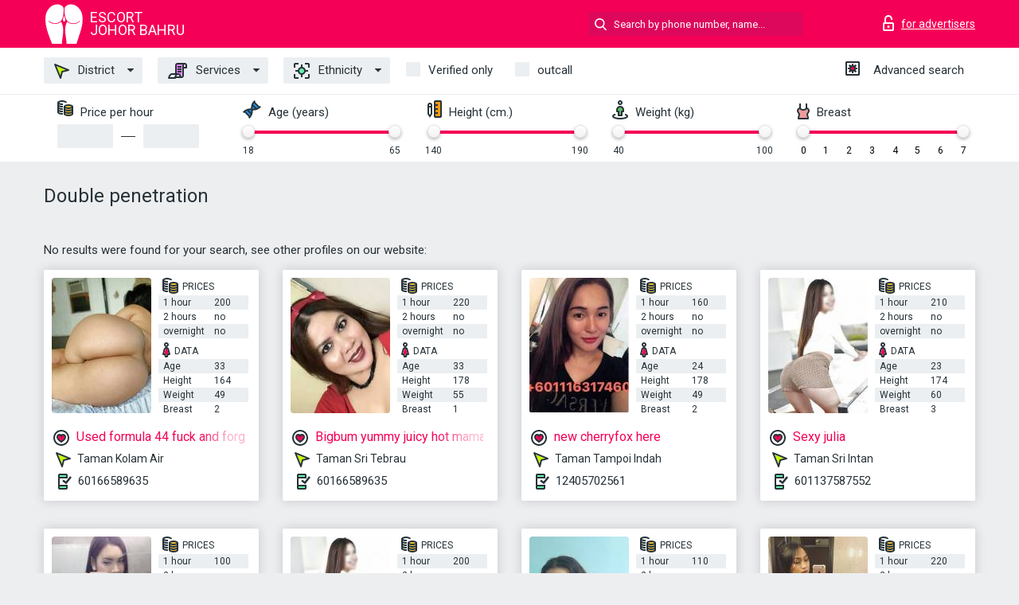

--- FILE ---
content_type: text/html; charset=UTF-8;
request_url: https://www.escortjohorbahru.net/service-double-penetration/
body_size: 6550
content:
<!DOCTYPE html>
<html lang="en">
<head>
	<meta charset="utf-8">
	<meta http-equiv="X-UA-Compatible" content="IE=edge">
	<meta http-equiv=Content-Type content="text/html;charset=UTF-8">
	<title>Escort Johor Bahru  with the service Double penetration</title>
	<meta name="description" content="In Johor Bahru call girls love Double penetration,  just today you can get a discount">
	<meta name="keywords" content="Double penetration">
	<meta name="viewport" content="width=device-width, minimum-scale=1, maximum-scale=1" />
	<!-- favicon -->
	<link rel="shortcut icon" href="/site1/favicons/favicon.ico" type="image/x-icon" />
	<link rel="apple-touch-icon" href="/site1/favicons/apple-touch-icon.png" />
	<link rel="apple-touch-icon" sizes="57x57" href="/site1/favicons/apple-touch-icon-57x57.png" />
	<link rel="apple-touch-icon" sizes="72x72" href="/site1/favicons/apple-touch-icon-72x72.png" />
	<link rel="apple-touch-icon" sizes="76x76" href="/site1/favicons/apple-touch-icon-76x76.png" />
	<link rel="apple-touch-icon" sizes="114x114" href="/site1/favicons/apple-touch-icon-114x114.png" />
	<link rel="apple-touch-icon" sizes="120x120" href="/site1/favicons/apple-touch-icon-120x120.png" />
	<link rel="apple-touch-icon" sizes="144x144" href="/site1/favicons/apple-touch-icon-144x144.png" />
	<link rel="apple-touch-icon" sizes="152x152" href="/site1/favicons/apple-touch-icon-152x152.png" />
	<link rel="apple-touch-icon" sizes="180x180" href="/site1/favicons/apple-touch-icon-180x180.png" />
	<!-- style -->
	<link rel="stylesheet" type="text/css" href="/site1/css/app.min.css?v=1.0.0">
    
<meta name="google-site-verification" content="Ou_CFrcL2I3lZzfE7Ik0ERNKcU3K7E8dwo4jspe37Kc" />
	<!-- title -->
	<!-- HTML5 Shim and Respond.js IE8 support of HTML5 elements and media queries -->
	<!-- WARNING: Respond.js doesn't work if you view the page via file:// -->
	<!--[if IE]>
	<script src="//cdnjs.cloudflare.com/ajax/libs/html5shiv/3.7.3/html5shiv.min.js"></script>
	<link href= "css/ie.css" rel= "stylesheet" media= "all" />
	<![endif]-->
</head>

<body class="home">
<!-- header -->
<header id="header" class="header">
	<!-- top -->
	<div class="header-top">
		<div class="container">
			<!-- logo -->
			<a href="/" class="logo">
				<img src="/site1/images/logo.svg" class="logo__img" alt="logo">
				<span class="logo__text"><span>Escort</span><br>Johor Bahru</span>
			</a>

			<!-- local -->
			<div class="local headertext">
                                                                                                                			</div>

			<!-- login -->
			<a href="/user.php" class="login"><i class="icon icon-lock"></i><span>for advertisers</span></a>
			<!-- form -->
			<button class="toggle-search" type="button"><i class="icon icon-search-lg"></i></button>

			<div class="form-search topsearch ">
				<input type="text" class="form-search__input topsearch" name="topsearch" placeholder="Search by phone number, name..." />
			</div>
		</div>
	</div>

    		<!-- menu button -->
		<button id="menu-button" class="menu-button" type="button"><span class="burger-icon"></span></button>
		<!-- menu -->
		<nav id="menu" class="menu" role="navigation">
			<ul class="menu-list container">
				<li class="menu-list__item menu-list__item_box toggle-dropdown">
					<a href="#" class="menu-list__link"><i class="icon icon-area"></i> District</a>
					<!-- submenu -->
					<ul class="submenu">
						<!-- col -->
                                                                        
                                                    							<li class="submenu-col-2">
							<ul class="submenu-list">
                            
                                                            								<li class="submenu-list__item"><a href="/location-bandar-baru-uda/">Bandar Baru Uda</a></li>

                                
                                                            								<li class="submenu-list__item"><a href="/location-bandar-dato-onn/">Bandar Dato Onn</a></li>

                                
                                                            								<li class="submenu-list__item"><a href="/location-bukit-indah/">Bukit Indah</a></li>

                                
                                                            								<li class="submenu-list__item"><a href="/location-city-villa/">City Villa</a></li>

                                
                                                            								<li class="submenu-list__item"><a href="/location-kampung-bakar-batu/">Kampung Bakar Batu</a></li>

                                									</ul>
									</li>
									<li class="submenu-col-2">
									<ul class="submenu-list">
                                
                                                            								<li class="submenu-list__item"><a href="/location-kampung-melayu-majidee/">Kampung Melayu Majidee</a></li>

                                
                                                            								<li class="submenu-list__item"><a href="/location-kampung-sinaran-baru/">Kampung Sinaran Baru</a></li>

                                
                                                            								<li class="submenu-list__item"><a href="/location-kampung-skudai/">Kampung Skudai</a></li>

                                
                                                            								<li class="submenu-list__item"><a href="/location-kampung-tanjung-danga/">Kampung Tanjung Danga</a></li>

                                
                                                            								<li class="submenu-list__item"><a href="/location-kempas-banjaran/">Kempas Banjaran</a></li>

                                									</ul>
									</li>
									<li class="submenu-col-2">
									<ul class="submenu-list">
                                
                                                            								<li class="submenu-list__item"><a href="/location-kempas-denai/">Kempas Denai</a></li>

                                
                                                            								<li class="submenu-list__item"><a href="/location-nasa-city/">Nasa City</a></li>

                                
                                                            								<li class="submenu-list__item"><a href="/location-pasir-pelangi/">Pasir Pelangi</a></li>

                                
                                                            								<li class="submenu-list__item"><a href="/location-setia-tropika/">Setia Tropika</a></li>

                                
                                                            								<li class="submenu-list__item"><a href="/location-taman-abad/">Taman Abad</a></li>

                                									</ul>
									</li>
									<li class="submenu-col-2">
									<ul class="submenu-list">
                                
                                                            								<li class="submenu-list__item"><a href="/location-taman-daya/">Taman Daya</a></li>

                                
                                                            								<li class="submenu-list__item"><a href="/location-taman-impian-emas/">Taman Impian Emas</a></li>

                                
                                                            								<li class="submenu-list__item"><a href="/location-taman-johor-jaya/">Taman Johor Jaya</a></li>

                                
                                                            								<li class="submenu-list__item"><a href="/location-taman-kolam-air/">Taman Kolam Air</a></li>

                                
                                                            								<li class="submenu-list__item"><a href="/location-taman-laguna/">Taman Laguna</a></li>

                                									</ul>
									</li>
									<li class="submenu-col-2">
									<ul class="submenu-list">
                                
                                                            								<li class="submenu-list__item"><a href="/location-taman-molek/">Taman Molek</a></li>

                                
                                                            								<li class="submenu-list__item"><a href="/location-taman-mount-austin/">Taman Mount Austin</a></li>

                                
                                                            								<li class="submenu-list__item"><a href="/location-taman-perling/">Taman Perling</a></li>

                                
                                                            								<li class="submenu-list__item"><a href="/location-taman-setia-indah/">Taman Setia Indah</a></li>

                                
                                                            								<li class="submenu-list__item"><a href="/location-taman-sri-intan/">Taman Sri Intan</a></li>

                                									</ul>
									</li>
									<li class="submenu-col-2">
									<ul class="submenu-list">
                                
                                                            								<li class="submenu-list__item"><a href="/location-taman-sri-tebrau/">Taman Sri Tebrau</a></li>

                                
                                                            								<li class="submenu-list__item"><a href="/location-taman-tampoi-indah/">Taman Tampoi Indah</a></li>

                                
                                                            								<li class="submenu-list__item"><a href="/location-taman-ungku-tun-aminah/">Taman Ungku Tun Aminah</a></li>

                                
                            							</ul>
							</li>
                        					</ul>
				</li>
                                
				<li class="menu-list__item menu-list__item_box toggle-dropdown">
					<a href="#" class="menu-list__link"><i class="icon icon-service"></i> Services</a>
					<!-- submenu -->
                    <ul class="submenu submenu_category">
                        <!-- col -->
                        <li class="submenu-col-2">
                                                                                                <!-- start sex -->
                                    <ul class="submenu-list">
                                        <li class="submenu-list__title">Sex</li>
                                                                                    <li class="submenu-list__item">
                                                <a href="/service-classic/">Classic</a>
                                            </li>
                                                                                    <li class="submenu-list__item">
                                                <a href="/service-a-level/">A level</a>
                                            </li>
                                                                                    <li class="submenu-list__item">
                                                <a href="/service-owo---oral-without-condom/">OWO - oral without condom</a>
                                            </li>
                                                                                    <li class="submenu-list__item">
                                                <a href="/service-group-sex/">Group sex</a>
                                            </li>
                                                                                    <li class="submenu-list__item">
                                                <a href="/service-double-penetration/">Double penetration</a>
                                            </li>
                                                                                    <li class="submenu-list__item">
                                                <a href="/service-toys/">Toys</a>
                                            </li>
                                                                                    <li class="submenu-list__item">
                                                <a href="/service-fetish/">Fetish</a>
                                            </li>
                                                                            </ul>
                                    <!-- end sex -->
                                                                                                                                                                                                                                                                                                                                                                                                                                                                                                                                                                                                                                                                                                                                                                                                                                                                                                                                                                                                                                                                                                                                                            <!-- start Additionally -->
                                    <ul class="submenu-list">
                                        <li class="submenu-list__title">Additionally</li>
                                                                                    <li class="submenu-list__item">
                                                <a href="/service-escort/">Escort</a>
                                            </li>
                                                                                    <li class="submenu-list__item">
                                                <a href="/service-photography/">Photography</a>
                                            </li>
                                                                                    <li class="submenu-list__item">
                                                <a href="/service-there-is-a-young-man-for-a-couple/">There is a young man for a couple</a>
                                            </li>
                                                                                    <li class="submenu-list__item">
                                                <a href="/service-couples/">Couples</a>
                                            </li>
                                                                                    <li class="submenu-list__item">
                                                <a href="/service-washing-in-the-shower/">Washing in the shower</a>
                                            </li>
                                                                                    <li class="submenu-list__item">
                                                <a href="/service-pipshaw/">Pipshaw</a>
                                            </li>
                                                                                    <li class="submenu-list__item">
                                                <a href="/service-rimming/">Rimming</a>
                                            </li>
                                                                            </ul>
                                    <!-- end Additionally -->
                                                                                                                                                                                                            </li>

                        <li class="submenu-col-2">
                                                                                                                                                                                                                                                                                                                                                                                                                                                                        <!-- start Massage -->
                                    <ul class="submenu-list">
                                        <li class="submenu-list__title">Massage</li>
                                                                                    <li class="submenu-list__item">
                                                <a href="/service-professional/">Professional</a>
                                            </li>
                                                                                    <li class="submenu-list__item">
                                                <a href="/service-erotic-massage/">Erotic massage</a>
                                            </li>
                                                                                    <li class="submenu-list__item">
                                                <a href="/service-urologic-massage/">Urologic massage</a>
                                            </li>
                                                                                    <li class="submenu-list__item">
                                                <a href="/service-thai-massage/">Thai massage</a>
                                            </li>
                                                                                    <li class="submenu-list__item">
                                                <a href="/service-massotherapy/">Massotherapy</a>
                                            </li>
                                                                                    <li class="submenu-list__item">
                                                <a href="/service-four-hand-massage/">Four-Hand Massage</a>
                                            </li>
                                                                                    <li class="submenu-list__item">
                                                <a href="/service-sports-massage/">Sports massage</a>
                                            </li>
                                                                                    <li class="submenu-list__item">
                                                <a href="/service-relaxing-massage/">Relaxing massage</a>
                                            </li>
                                                                                    <li class="submenu-list__item">
                                                <a href="/service-sakura-branch/">Sakura Branch</a>
                                            </li>
                                                                            </ul>
                                    <!-- end Massage -->
                                                                                                                                                                                                                                                                                                                                                                                                                                                                                                                                                                                                                                                                                                                                                                                                                                                                                                            <!-- start Striptease -->
                                    <ul class="submenu-list">
                                        <li class="submenu-list__title">Striptease</li>
                                                                                    <li class="submenu-list__item">
                                                <a href="/service-striptease/">Striptease</a>
                                            </li>
                                                                                    <li class="submenu-list__item">
                                                <a href="/service-belly-dance/">Belly dance</a>
                                            </li>
                                                                                    <li class="submenu-list__item">
                                                <a href="/service-lesbian/">Lesbian</a>
                                            </li>
                                                                            </ul>
                                    <!-- end Striptease -->
                                                                                    </li>

                        <li class="submenu-col-2">
                                                                                                                                                                                                                                                                                                                                                                                                            <!-- start BDSM -->
                                    <ul class="submenu-list">
                                        <li class="submenu-list__title">BDSM</li>
                                                                                    <li class="submenu-list__item">
                                                <a href="/service-mistress/">Mistress</a>
                                            </li>
                                                                                    <li class="submenu-list__item">
                                                <a href="/service-light-domination/">Light domination</a>
                                            </li>
                                                                                    <li class="submenu-list__item">
                                                <a href="/service-bdsm/">BDSM</a>
                                            </li>
                                                                                    <li class="submenu-list__item">
                                                <a href="/service-slave/">Slave</a>
                                            </li>
                                                                                    <li class="submenu-list__item">
                                                <a href="/service-strap-on/">Strap-on</a>
                                            </li>
                                                                                    <li class="submenu-list__item">
                                                <a href="/service-role-playing-games/">Role-playing games</a>
                                            </li>
                                                                                    <li class="submenu-list__item">
                                                <a href="/service-bandage/">Bandage</a>
                                            </li>
                                                                                    <li class="submenu-list__item">
                                                <a href="/service-trampling/">Trampling</a>
                                            </li>
                                                                            </ul>
                                    <!-- end BDSM -->
                                                                                                                                                                                                                                                                                                                                                                                                                                                                                                                                                                                                                                                            <!-- start Caress -->
                                    <ul class="submenu-list">
                                        <li class="submenu-list__title">Caress</li>
                                                                                    <li class="submenu-list__item">
                                                <a href="/service-blowjob-condom/">Blowjob condom</a>
                                            </li>
                                                                                    <li class="submenu-list__item">
                                                <a href="/service-gfe/">GFE</a>
                                            </li>
                                                                                    <li class="submenu-list__item">
                                                <a href="/service-deepthroating-blowjob/">Deepthroating Blowjob</a>
                                            </li>
                                                                                    <li class="submenu-list__item">
                                                <a href="/service-blowjob-in-the-car/">Blowjob in the car</a>
                                            </li>
                                                                                    <li class="submenu-list__item">
                                                <a href="/service-cunnilingus/">Cunnilingus</a>
                                            </li>
                                                                                    <li class="submenu-list__item">
                                                <a href="/service-anilingus/">Anilingus</a>
                                            </li>
                                                                            </ul>
                                    <!-- end Caress -->
                                                                                                                                                                                                                                                                                                                                                                                                </li>

                        <li class="submenu-col-2">
                                                                                                                                                                                                                                                                                                                                                                                                                                                                                                                                                                                                <!-- start Fisting -->
                                    <ul class="submenu-list">
                                        <li class="submenu-list__title">Fisting</li>
                                                                                    <li class="submenu-list__item">
                                                <a href="/service-classic-fisting/">Classic fisting</a>
                                            </li>
                                                                                    <li class="submenu-list__item">
                                                <a href="/service-anal-fisting/">Anal fisting</a>
                                            </li>
                                                                                    <li class="submenu-list__item">
                                                <a href="/service-extreme-fisting/">Extreme fisting</a>
                                            </li>
                                                                            </ul>
                                    <!-- end Fisting -->
                                                                                                                                                                                                                                                                                    <!-- start Cum -->
                                    <ul class="submenu-list">
                                        <li class="submenu-list__title">Cum</li>
                                                                                    <li class="submenu-list__item">
                                                <a href="/service-cim/">CIM</a>
                                            </li>
                                                                                    <li class="submenu-list__item">
                                                <a href="/service-cob/">COB</a>
                                            </li>
                                                                                    <li class="submenu-list__item">
                                                <a href="/service-cif/">CIF</a>
                                            </li>
                                                                            </ul>
                                    <!-- end Cum -->
                                                                                                                                                                                                                                                                                                                                                                                                                                                                                                                                                                                                                                                                                                                                                                                    <!-- start WS -->
                                    <ul class="submenu-list">
                                        <li class="submenu-list__title">WS</li>
                                                                                    <li class="submenu-list__item">
                                                <a href="/service-ws-giving/">WS giving</a>
                                            </li>
                                                                                    <li class="submenu-list__item">
                                                <a href="/service-ws-getting/">WS getting</a>
                                            </li>
                                                                            </ul>
                                    <!-- end WS -->
                                                                                                                                                                                                                                                                                                                                                                                                                                                                                                                        </li>
                    </ul>
				</li>

				<li class="menu-list__item menu-list__item_box toggle-dropdown parent">
					<a href="#" class="menu-list__link"><i class="icon icon-national"></i> Ethnicity</a>
					<!-- submenu -->
					<ul class="submenu">
                        							<li class="submenu-list__item"><a href="/nation-arabian/">Arabian</a></li>
                        							<li class="submenu-list__item"><a href="/nation-asian/">Asian</a></li>
                        							<li class="submenu-list__item"><a href="/nation-ebony-black/">Ebony (black)</a></li>
                        							<li class="submenu-list__item"><a href="/nation-european-white/">European (white)</a></li>
                        							<li class="submenu-list__item"><a href="/nation-indian/">Indian</a></li>
                        							<li class="submenu-list__item"><a href="/nation-latin/">Latin</a></li>
                        							<li class="submenu-list__item"><a href="/nation-mixed/">Mixed</a></li>
                        					</ul>
				</li>

				<li class="menu-list__item topapprow">
					<input type="checkbox" id="toponlyapp" value="1" class="styled menu__checkbox">
					<label for="toponlyapp" class="menu__label"><span class="i-hide">Verified only</label>
				</li>
				<li class="menu-list__item topviezd">
					<input type="checkbox" id="topviezd" class="menu__checkbox" value="1">
					<label for="topviezd" class="menu__label">outcall</label>
				</li>
				<li class="menu-list__item menu-list__item_btn"><a href="/advsearch" class="menu-list__link"><i class="icon icon-advanced"></i> <span class="i-hide">Advanced search</a>
				</li>
			</ul>
		</nav>

		<!-- filter -->
		<div class="menu-filter">
			<div class="container">
				<!-- item -->
				<div class="filter">
					<div class="filter__title"><i class="icon icon-cash"></i> Price per hour </div>
					<div class="fildsearch">
						<input type="text" class="fildsearch__input" type="text" id="pricefrom" />
						<span class="fildsearch__defiz"></span>
						<input type="text" class="fildsearch__input" type="text" id="priceto" />
					</div>
				</div>
				<!-- item -->
				<div class="filter">
					<div class="fieldsearch2">
						<div class="filter__title"><i class="icon icon-gene"></i> Age (years)</div>
						<div class="searchselector1"></div>
						<input type="hidden" id="searchage1" value="" />
						<input type="hidden" id="searchage2" value="" />
					</div>
				</div>
				<!-- item -->
				<div class="filter">
					<div class="fieldsearch3">
						<div class="filter__title"><i class="icon icon-linner"></i> Height (cm.)</div>
						<div class="searchselector2"></div>
						<input type="hidden" id="searchheight1" value="" />
						<input type="hidden" id="searchheight2" value="" />
					</div>
				</div>
				<!-- item -->
				<div class="filter">
					<div class="fieldsearch4">
						<div class="filter__title"><i class="icon icon-libra"></i> Weight (kg)</div>
						<div class="searchselector3"></div>
						<input type="hidden" id="searchweight1" value="" />
						<input type="hidden" id="searchweight2" value="" />
					</div>
				</div>
				<!-- item -->
				<div class="filter">
					<div class="fieldsearch5">
						<div class="filter__title"><i class="icon icon-boobs"></i> Breast</div>
						<div class="searchselector4"></div>
						<input type="hidden" id="searchbust1" value="" />
						<input type="hidden" id="searchbust2" value="" />
					</div>
				</div>
			</div>
		</div>
    </header>

<main class="wrapper">
<!-- title -->
<div class="title container">
    <h1>Double penetration</h1>
</div>
<!-- cards -->
<section id="cards" class="cards">
    <div class="container">
        <div class="row">
            <div class="allformspage">
                	<p> No results were found for your search, see other profiles on our website:</p>

	<!-- item -->
	<div class="col-xs-6 col-md-4 col-lg-3">
		<div class="card">
			<!-- image -->
			<a href="/used-formula-44-fuck-and-forget-im-in-melacca" class="cards__image" target="_blank">
				<img src="/small/1529/6380.jpg">
			</a>
			<!-- check -->
			<span class="check-list">
      			                    		</span>
			<!-- list -->
			<div class="card-list">
				<!-- item -->
				<div class="card-list-item">
					<div class="card-list-item__title"> <i class="icon icon-cash-md"></i> PRICES</div>
					<ul class="list">
						<li>
							<span>1 hour</span>
							<span>200</span>
						</li>
						<li>
							<span>2 hours</span>
							<span>no</span>
						</li>
						<li>
							<span>overnight</span>
							<span>no</span>
						</li>
					</ul>
				</div>

				<!-- item -->
				<div class="card-list-item">
					<div class="card-list-item__title"> <i class="icon icon-data"></i> Data</div>
					<ul class="list">
						<li>
							<span>Age</span>
							<span>33 </span>
						</li>
						<li>
							<span>Height</span>
							<span>164</span>
						</li>
						<li>
							<span>Weight</span>
							<span>49</span>
						</li>
						<li>
							<span>Breast</span>
							<span>2</span>
						</li>
					</ul>
				</div>
			</div>
			<!-- card-panel -->
			<div class="card-panel">
				<a href="/used-formula-44-fuck-and-forget-im-in-melacca" class="card-panel-item card-panel-item_name" target="_blank"> <i class="icon icon-hart"></i>  <span>Used formula 44 fuck and forget im in melacca</span>
				</a>
				<div class="card-panel-item card-panel-item_address">
								<i class="icon icon-area"></i>
				Taman Kolam Air				</div>
				<div class="card-panel-item card-panel-item_tel"> <i class="icon icon-phone"></i> <a href="tel:60166589635">60166589635</a></div>
			</div>
		</div>
	</div>
	<!-- item -->
	<div class="col-xs-6 col-md-4 col-lg-3">
		<div class="card">
			<!-- image -->
			<a href="/bigbum-yummy-juicy-hot-mama-1" class="cards__image" target="_blank">
				<img src="/small/1532/6390.jpg">
			</a>
			<!-- check -->
			<span class="check-list">
      			                    		</span>
			<!-- list -->
			<div class="card-list">
				<!-- item -->
				<div class="card-list-item">
					<div class="card-list-item__title"> <i class="icon icon-cash-md"></i> PRICES</div>
					<ul class="list">
						<li>
							<span>1 hour</span>
							<span>220</span>
						</li>
						<li>
							<span>2 hours</span>
							<span>no</span>
						</li>
						<li>
							<span>overnight</span>
							<span>no</span>
						</li>
					</ul>
				</div>

				<!-- item -->
				<div class="card-list-item">
					<div class="card-list-item__title"> <i class="icon icon-data"></i> Data</div>
					<ul class="list">
						<li>
							<span>Age</span>
							<span>33 </span>
						</li>
						<li>
							<span>Height</span>
							<span>178</span>
						</li>
						<li>
							<span>Weight</span>
							<span>55</span>
						</li>
						<li>
							<span>Breast</span>
							<span>1</span>
						</li>
					</ul>
				</div>
			</div>
			<!-- card-panel -->
			<div class="card-panel">
				<a href="/bigbum-yummy-juicy-hot-mama-1" class="card-panel-item card-panel-item_name" target="_blank"> <i class="icon icon-hart"></i>  <span>Bigbum yummy juicy hot mama</span>
				</a>
				<div class="card-panel-item card-panel-item_address">
								<i class="icon icon-area"></i>
				Taman Sri Tebrau				</div>
				<div class="card-panel-item card-panel-item_tel"> <i class="icon icon-phone"></i> <a href="tel:60166589635">60166589635</a></div>
			</div>
		</div>
	</div>
	<!-- item -->
	<div class="col-xs-6 col-md-4 col-lg-3">
		<div class="card">
			<!-- image -->
			<a href="/new-cherryfox-here" class="cards__image" target="_blank">
				<img src="/small/1526/6358.jpg">
			</a>
			<!-- check -->
			<span class="check-list">
      			                    		</span>
			<!-- list -->
			<div class="card-list">
				<!-- item -->
				<div class="card-list-item">
					<div class="card-list-item__title"> <i class="icon icon-cash-md"></i> PRICES</div>
					<ul class="list">
						<li>
							<span>1 hour</span>
							<span>160</span>
						</li>
						<li>
							<span>2 hours</span>
							<span>no</span>
						</li>
						<li>
							<span>overnight</span>
							<span>no</span>
						</li>
					</ul>
				</div>

				<!-- item -->
				<div class="card-list-item">
					<div class="card-list-item__title"> <i class="icon icon-data"></i> Data</div>
					<ul class="list">
						<li>
							<span>Age</span>
							<span>24 </span>
						</li>
						<li>
							<span>Height</span>
							<span>178</span>
						</li>
						<li>
							<span>Weight</span>
							<span>49</span>
						</li>
						<li>
							<span>Breast</span>
							<span>2</span>
						</li>
					</ul>
				</div>
			</div>
			<!-- card-panel -->
			<div class="card-panel">
				<a href="/new-cherryfox-here" class="card-panel-item card-panel-item_name" target="_blank"> <i class="icon icon-hart"></i>  <span>new cherryfox here</span>
				</a>
				<div class="card-panel-item card-panel-item_address">
								<i class="icon icon-area"></i>
				Taman Tampoi Indah				</div>
				<div class="card-panel-item card-panel-item_tel"> <i class="icon icon-phone"></i> <a href="tel:12405702561">12405702561</a></div>
			</div>
		</div>
	</div>
	<!-- item -->
	<div class="col-xs-6 col-md-4 col-lg-3">
		<div class="card">
			<!-- image -->
			<a href="/sexyjulia-1" class="cards__image" target="_blank">
				<img src="/small/1558/6498.jpg">
			</a>
			<!-- check -->
			<span class="check-list">
      			                    		</span>
			<!-- list -->
			<div class="card-list">
				<!-- item -->
				<div class="card-list-item">
					<div class="card-list-item__title"> <i class="icon icon-cash-md"></i> PRICES</div>
					<ul class="list">
						<li>
							<span>1 hour</span>
							<span>210</span>
						</li>
						<li>
							<span>2 hours</span>
							<span>no</span>
						</li>
						<li>
							<span>overnight</span>
							<span>no</span>
						</li>
					</ul>
				</div>

				<!-- item -->
				<div class="card-list-item">
					<div class="card-list-item__title"> <i class="icon icon-data"></i> Data</div>
					<ul class="list">
						<li>
							<span>Age</span>
							<span>23 </span>
						</li>
						<li>
							<span>Height</span>
							<span>174</span>
						</li>
						<li>
							<span>Weight</span>
							<span>60</span>
						</li>
						<li>
							<span>Breast</span>
							<span>3</span>
						</li>
					</ul>
				</div>
			</div>
			<!-- card-panel -->
			<div class="card-panel">
				<a href="/sexyjulia-1" class="card-panel-item card-panel-item_name" target="_blank"> <i class="icon icon-hart"></i>  <span>Sexy julia</span>
				</a>
				<div class="card-panel-item card-panel-item_address">
								<i class="icon icon-area"></i>
				Taman Sri Intan				</div>
				<div class="card-panel-item card-panel-item_tel"> <i class="icon icon-phone"></i> <a href="tel:601137587552">601137587552</a></div>
			</div>
		</div>
	</div>
	<!-- item -->
	<div class="col-xs-6 col-md-4 col-lg-3">
		<div class="card">
			<!-- image -->
			<a href="/tong" class="cards__image" target="_blank">
				<img src="/small/1555/6484.jpg">
			</a>
			<!-- check -->
			<span class="check-list">
      			                    		</span>
			<!-- list -->
			<div class="card-list">
				<!-- item -->
				<div class="card-list-item">
					<div class="card-list-item__title"> <i class="icon icon-cash-md"></i> PRICES</div>
					<ul class="list">
						<li>
							<span>1 hour</span>
							<span>100</span>
						</li>
						<li>
							<span>2 hours</span>
							<span>no</span>
						</li>
						<li>
							<span>overnight</span>
							<span>no</span>
						</li>
					</ul>
				</div>

				<!-- item -->
				<div class="card-list-item">
					<div class="card-list-item__title"> <i class="icon icon-data"></i> Data</div>
					<ul class="list">
						<li>
							<span>Age</span>
							<span>25 </span>
						</li>
						<li>
							<span>Height</span>
							<span>178</span>
						</li>
						<li>
							<span>Weight</span>
							<span>45</span>
						</li>
						<li>
							<span>Breast</span>
							<span>2</span>
						</li>
					</ul>
				</div>
			</div>
			<!-- card-panel -->
			<div class="card-panel">
				<a href="/tong" class="card-panel-item card-panel-item_name" target="_blank"> <i class="icon icon-hart"></i>  <span>Tong</span>
				</a>
				<div class="card-panel-item card-panel-item_address">
								<i class="icon icon-area"></i>
				Bukit Indah				</div>
				<div class="card-panel-item card-panel-item_tel"> <i class="icon icon-phone"></i> <a href="tel:60166589635">60166589635</a></div>
			</div>
		</div>
	</div>
	<!-- item -->
	<div class="col-xs-6 col-md-4 col-lg-3">
		<div class="card">
			<!-- image -->
			<a href="/sexyjulia" class="cards__image" target="_blank">
				<img src="/small/1531/6384.jpg">
			</a>
			<!-- check -->
			<span class="check-list">
      			                    		</span>
			<!-- list -->
			<div class="card-list">
				<!-- item -->
				<div class="card-list-item">
					<div class="card-list-item__title"> <i class="icon icon-cash-md"></i> PRICES</div>
					<ul class="list">
						<li>
							<span>1 hour</span>
							<span>200</span>
						</li>
						<li>
							<span>2 hours</span>
							<span>no</span>
						</li>
						<li>
							<span>overnight</span>
							<span>no</span>
						</li>
					</ul>
				</div>

				<!-- item -->
				<div class="card-list-item">
					<div class="card-list-item__title"> <i class="icon icon-data"></i> Data</div>
					<ul class="list">
						<li>
							<span>Age</span>
							<span>23 </span>
						</li>
						<li>
							<span>Height</span>
							<span>161</span>
						</li>
						<li>
							<span>Weight</span>
							<span>67</span>
						</li>
						<li>
							<span>Breast</span>
							<span>1</span>
						</li>
					</ul>
				</div>
			</div>
			<!-- card-panel -->
			<div class="card-panel">
				<a href="/sexyjulia" class="card-panel-item card-panel-item_name" target="_blank"> <i class="icon icon-hart"></i>  <span>Sexy_julia</span>
				</a>
				<div class="card-panel-item card-panel-item_address">
								<i class="icon icon-area"></i>
				Kempas Banjaran				</div>
				<div class="card-panel-item card-panel-item_tel"> <i class="icon icon-phone"></i> <a href="tel:601137587552">601137587552</a></div>
			</div>
		</div>
	</div>
	<!-- item -->
	<div class="col-xs-6 col-md-4 col-lg-3">
		<div class="card">
			<!-- image -->
			<a href="/used-formula-44-fuck-and-forget-no-hassle-wisely-choice-3" class="cards__image" target="_blank">
				<img src="/small/1548/6454.jpg">
			</a>
			<!-- check -->
			<span class="check-list">
      			                    		</span>
			<!-- list -->
			<div class="card-list">
				<!-- item -->
				<div class="card-list-item">
					<div class="card-list-item__title"> <i class="icon icon-cash-md"></i> PRICES</div>
					<ul class="list">
						<li>
							<span>1 hour</span>
							<span>110</span>
						</li>
						<li>
							<span>2 hours</span>
							<span>no</span>
						</li>
						<li>
							<span>overnight</span>
							<span>no</span>
						</li>
					</ul>
				</div>

				<!-- item -->
				<div class="card-list-item">
					<div class="card-list-item__title"> <i class="icon icon-data"></i> Data</div>
					<ul class="list">
						<li>
							<span>Age</span>
							<span>33 </span>
						</li>
						<li>
							<span>Height</span>
							<span>164</span>
						</li>
						<li>
							<span>Weight</span>
							<span>63</span>
						</li>
						<li>
							<span>Breast</span>
							<span>3</span>
						</li>
					</ul>
				</div>
			</div>
			<!-- card-panel -->
			<div class="card-panel">
				<a href="/used-formula-44-fuck-and-forget-no-hassle-wisely-choice-3" class="card-panel-item card-panel-item_name" target="_blank"> <i class="icon icon-hart"></i>  <span>Used formula 44 fuck and forget no hassle wisely choice</span>
				</a>
				<div class="card-panel-item card-panel-item_address">
								<i class="icon icon-area"></i>
				Kempas Denai				</div>
				<div class="card-panel-item card-panel-item_tel"> <i class="icon icon-phone"></i> <a href="tel:60166589635">60166589635</a></div>
			</div>
		</div>
	</div>
	<!-- item -->
	<div class="col-xs-6 col-md-4 col-lg-3">
		<div class="card">
			<!-- image -->
			<a href="/sexy-hot-19yearsold" class="cards__image" target="_blank">
				<img src="/small/1534/6401.jpg">
			</a>
			<!-- check -->
			<span class="check-list">
      			                    		</span>
			<!-- list -->
			<div class="card-list">
				<!-- item -->
				<div class="card-list-item">
					<div class="card-list-item__title"> <i class="icon icon-cash-md"></i> PRICES</div>
					<ul class="list">
						<li>
							<span>1 hour</span>
							<span>220</span>
						</li>
						<li>
							<span>2 hours</span>
							<span>no</span>
						</li>
						<li>
							<span>overnight</span>
							<span>no</span>
						</li>
					</ul>
				</div>

				<!-- item -->
				<div class="card-list-item">
					<div class="card-list-item__title"> <i class="icon icon-data"></i> Data</div>
					<ul class="list">
						<li>
							<span>Age</span>
							<span>19 </span>
						</li>
						<li>
							<span>Height</span>
							<span>165</span>
						</li>
						<li>
							<span>Weight</span>
							<span>56</span>
						</li>
						<li>
							<span>Breast</span>
							<span>1</span>
						</li>
					</ul>
				</div>
			</div>
			<!-- card-panel -->
			<div class="card-panel">
				<a href="/sexy-hot-19yearsold" class="card-panel-item card-panel-item_name" target="_blank"> <i class="icon icon-hart"></i>  <span>sexy hot 19yearsold</span>
				</a>
				<div class="card-panel-item card-panel-item_address">
								<i class="icon icon-area"></i>
				Nasa City				</div>
				<div class="card-panel-item card-panel-item_tel"> <i class="icon icon-phone"></i> <a href="tel:12405702561">12405702561</a></div>
			</div>
		</div>
	</div>
	<!-- item -->
	<div class="col-xs-6 col-md-4 col-lg-3">
		<div class="card">
			<!-- image -->
			<a href="/johor-bahru-crown-girl" class="cards__image" target="_blank">
				<img src="/small/1353/5714.jpg">
			</a>
			<!-- check -->
			<span class="check-list">
      			                    		</span>
			<!-- list -->
			<div class="card-list">
				<!-- item -->
				<div class="card-list-item">
					<div class="card-list-item__title"> <i class="icon icon-cash-md"></i> PRICES</div>
					<ul class="list">
						<li>
							<span>1 hour</span>
							<span>50</span>
						</li>
						<li>
							<span>2 hours</span>
							<span>no</span>
						</li>
						<li>
							<span>overnight</span>
							<span>no</span>
						</li>
					</ul>
				</div>

				<!-- item -->
				<div class="card-list-item">
					<div class="card-list-item__title"> <i class="icon icon-data"></i> Data</div>
					<ul class="list">
						<li>
							<span>Age</span>
							<span>18 </span>
						</li>
						<li>
							<span>Height</span>
							<span>153</span>
						</li>
						<li>
							<span>Weight</span>
							<span>45</span>
						</li>
						<li>
							<span>Breast</span>
							<span>4</span>
						</li>
					</ul>
				</div>
			</div>
			<!-- card-panel -->
			<div class="card-panel">
				<a href="/johor-bahru-crown-girl" class="card-panel-item card-panel-item_name" target="_blank"> <i class="icon icon-hart"></i>  <span>Johor Bahru Crown Girl</span>
				</a>
				<div class="card-panel-item card-panel-item_address">
								<i class="icon icon-area"></i>
				Kampung Tanjung Danga				</div>
				<div class="card-panel-item card-panel-item_tel"> <i class="icon icon-phone"></i> <a href="tel:60146931323">60146931323</a></div>
			</div>
		</div>
	</div>
	<!-- item -->
	<div class="col-xs-6 col-md-4 col-lg-3">
		<div class="card">
			<!-- image -->
			<a href="/hi-im--lolita-from-bangkok-im-thai-girl-really-met-up-on-my-world" class="cards__image" target="_blank">
				<img src="/small/1569/6540.jpg">
			</a>
			<!-- check -->
			<span class="check-list">
      			                    		</span>
			<!-- list -->
			<div class="card-list">
				<!-- item -->
				<div class="card-list-item">
					<div class="card-list-item__title"> <i class="icon icon-cash-md"></i> PRICES</div>
					<ul class="list">
						<li>
							<span>1 hour</span>
							<span>180</span>
						</li>
						<li>
							<span>2 hours</span>
							<span>no</span>
						</li>
						<li>
							<span>overnight</span>
							<span>no</span>
						</li>
					</ul>
				</div>

				<!-- item -->
				<div class="card-list-item">
					<div class="card-list-item__title"> <i class="icon icon-data"></i> Data</div>
					<ul class="list">
						<li>
							<span>Age</span>
							<span>29 </span>
						</li>
						<li>
							<span>Height</span>
							<span>167</span>
						</li>
						<li>
							<span>Weight</span>
							<span>56</span>
						</li>
						<li>
							<span>Breast</span>
							<span>1</span>
						</li>
					</ul>
				</div>
			</div>
			<!-- card-panel -->
			<div class="card-panel">
				<a href="/hi-im--lolita-from-bangkok-im-thai-girl-really-met-up-on-my-world" class="card-panel-item card-panel-item_name" target="_blank"> <i class="icon icon-hart"></i>  <span>lolita</span>
				</a>
				<div class="card-panel-item card-panel-item_address">
								<i class="icon icon-area"></i>
				Setia Tropika				</div>
				<div class="card-panel-item card-panel-item_tel"> <i class="icon icon-phone"></i> <a href="tel:6016377301">6016377301</a></div>
			</div>
		</div>
	</div>
	<!-- item -->
	<div class="col-xs-6 col-md-4 col-lg-3">
		<div class="card">
			<!-- image -->
			<a href="/indian-038-pakistani-escorts-in-malaysiakuala-lumpur-601123008884-601125702500" class="cards__image" target="_blank">
				<img src="/small/1535/6402.jpg">
			</a>
			<!-- check -->
			<span class="check-list">
      			                    		</span>
			<!-- list -->
			<div class="card-list">
				<!-- item -->
				<div class="card-list-item">
					<div class="card-list-item__title"> <i class="icon icon-cash-md"></i> PRICES</div>
					<ul class="list">
						<li>
							<span>1 hour</span>
							<span>100</span>
						</li>
						<li>
							<span>2 hours</span>
							<span>no</span>
						</li>
						<li>
							<span>overnight</span>
							<span>no</span>
						</li>
					</ul>
				</div>

				<!-- item -->
				<div class="card-list-item">
					<div class="card-list-item__title"> <i class="icon icon-data"></i> Data</div>
					<ul class="list">
						<li>
							<span>Age</span>
							<span>20 </span>
						</li>
						<li>
							<span>Height</span>
							<span>170</span>
						</li>
						<li>
							<span>Weight</span>
							<span>56</span>
						</li>
						<li>
							<span>Breast</span>
							<span>1</span>
						</li>
					</ul>
				</div>
			</div>
			<!-- card-panel -->
			<div class="card-panel">
				<a href="/indian-038-pakistani-escorts-in-malaysiakuala-lumpur-601123008884-601125702500" class="card-panel-item card-panel-item_name" target="_blank"> <i class="icon icon-hart"></i>  <span>Indian &#038; Pakistani Escorts in Malaysia(Kuala lumpur) +601123008884 +601125702500</span>
				</a>
				<div class="card-panel-item card-panel-item_address">
								<i class="icon icon-area"></i>
				Taman Kolam Air				</div>
				<div class="card-panel-item card-panel-item_tel"> <i class="icon icon-phone"></i> <a href="tel:601123008884">601123008884</a></div>
			</div>
		</div>
	</div>
	<!-- item -->
	<div class="col-xs-6 col-md-4 col-lg-3">
		<div class="card">
			<!-- image -->
			<a href="/thai-girl-massage" class="cards__image" target="_blank">
				<img src="/small/1573/6559.jpg">
			</a>
			<!-- check -->
			<span class="check-list">
      			                    		</span>
			<!-- list -->
			<div class="card-list">
				<!-- item -->
				<div class="card-list-item">
					<div class="card-list-item__title"> <i class="icon icon-cash-md"></i> PRICES</div>
					<ul class="list">
						<li>
							<span>1 hour</span>
							<span>120</span>
						</li>
						<li>
							<span>2 hours</span>
							<span>no</span>
						</li>
						<li>
							<span>overnight</span>
							<span>no</span>
						</li>
					</ul>
				</div>

				<!-- item -->
				<div class="card-list-item">
					<div class="card-list-item__title"> <i class="icon icon-data"></i> Data</div>
					<ul class="list">
						<li>
							<span>Age</span>
							<span>27 </span>
						</li>
						<li>
							<span>Height</span>
							<span>177</span>
						</li>
						<li>
							<span>Weight</span>
							<span>66</span>
						</li>
						<li>
							<span>Breast</span>
							<span>2</span>
						</li>
					</ul>
				</div>
			</div>
			<!-- card-panel -->
			<div class="card-panel">
				<a href="/thai-girl-massage" class="card-panel-item card-panel-item_name" target="_blank"> <i class="icon icon-hart"></i>  <span>Thai girl massage</span>
				</a>
				<div class="card-panel-item card-panel-item_address">
								<i class="icon icon-area"></i>
				Setia Tropika				</div>
				<div class="card-panel-item card-panel-item_tel"> <i class="icon icon-phone"></i> <a href="tel:0102761195">0102761195</a></div>
			</div>
		</div>
	</div>
	<!-- item -->
	<div class="col-xs-6 col-md-4 col-lg-3">
		<div class="card">
			<!-- image -->
			<a href="/johor-bahru-lucky-girl" class="cards__image" target="_blank">
				<img src="/small/1345/5690.jpg">
			</a>
			<!-- check -->
			<span class="check-list">
      			                    		</span>
			<!-- list -->
			<div class="card-list">
				<!-- item -->
				<div class="card-list-item">
					<div class="card-list-item__title"> <i class="icon icon-cash-md"></i> PRICES</div>
					<ul class="list">
						<li>
							<span>1 hour</span>
							<span>50</span>
						</li>
						<li>
							<span>2 hours</span>
							<span>no</span>
						</li>
						<li>
							<span>overnight</span>
							<span>no</span>
						</li>
					</ul>
				</div>

				<!-- item -->
				<div class="card-list-item">
					<div class="card-list-item__title"> <i class="icon icon-data"></i> Data</div>
					<ul class="list">
						<li>
							<span>Age</span>
							<span>18 </span>
						</li>
						<li>
							<span>Height</span>
							<span>153</span>
						</li>
						<li>
							<span>Weight</span>
							<span>45</span>
						</li>
						<li>
							<span>Breast</span>
							<span>4</span>
						</li>
					</ul>
				</div>
			</div>
			<!-- card-panel -->
			<div class="card-panel">
				<a href="/johor-bahru-lucky-girl" class="card-panel-item card-panel-item_name" target="_blank"> <i class="icon icon-hart"></i>  <span>Johor Bahru Lucky Girl</span>
				</a>
				<div class="card-panel-item card-panel-item_address">
								<i class="icon icon-area"></i>
				Bandar Baru Uda				</div>
				<div class="card-panel-item card-panel-item_tel"> <i class="icon icon-phone"></i> <a href="tel:60187934772">60187934772</a></div>
			</div>
		</div>
	</div>
	<!-- item -->
	<div class="col-xs-6 col-md-4 col-lg-3">
		<div class="card">
			<!-- image -->
			<a href="/im-the-perfect-choicenow-back-in-town-60172931490" class="cards__image" target="_blank">
				<img src="/small/1538/6413.jpg">
			</a>
			<!-- check -->
			<span class="check-list">
      			                    		</span>
			<!-- list -->
			<div class="card-list">
				<!-- item -->
				<div class="card-list-item">
					<div class="card-list-item__title"> <i class="icon icon-cash-md"></i> PRICES</div>
					<ul class="list">
						<li>
							<span>1 hour</span>
							<span>210</span>
						</li>
						<li>
							<span>2 hours</span>
							<span>no</span>
						</li>
						<li>
							<span>overnight</span>
							<span>no</span>
						</li>
					</ul>
				</div>

				<!-- item -->
				<div class="card-list-item">
					<div class="card-list-item__title"> <i class="icon icon-data"></i> Data</div>
					<ul class="list">
						<li>
							<span>Age</span>
							<span>27 </span>
						</li>
						<li>
							<span>Height</span>
							<span>178</span>
						</li>
						<li>
							<span>Weight</span>
							<span>51</span>
						</li>
						<li>
							<span>Breast</span>
							<span>3</span>
						</li>
					</ul>
				</div>
			</div>
			<!-- card-panel -->
			<div class="card-panel">
				<a href="/im-the-perfect-choicenow-back-in-town-60172931490" class="card-panel-item card-panel-item_name" target="_blank"> <i class="icon icon-hart"></i>  <span>♥️♥️♥️I’m the perfect choice,now back in town♥️♥️♥️ +60172931490</span>
				</a>
				<div class="card-panel-item card-panel-item_address">
								<i class="icon icon-area"></i>
				Kampung Tanjung Danga				</div>
				<div class="card-panel-item card-panel-item_tel"> <i class="icon icon-phone"></i> <a href="tel:60172931490">60172931490</a></div>
			</div>
		</div>
	</div>
	<!-- item -->
	<div class="col-xs-6 col-md-4 col-lg-3">
		<div class="card">
			<!-- image -->
			<a href="/miss-nadia-taman-perling" class="cards__image" target="_blank">
				<img src="/small/1537/6411.jpg">
			</a>
			<!-- check -->
			<span class="check-list">
      			                    		</span>
			<!-- list -->
			<div class="card-list">
				<!-- item -->
				<div class="card-list-item">
					<div class="card-list-item__title"> <i class="icon icon-cash-md"></i> PRICES</div>
					<ul class="list">
						<li>
							<span>1 hour</span>
							<span>150</span>
						</li>
						<li>
							<span>2 hours</span>
							<span>no</span>
						</li>
						<li>
							<span>overnight</span>
							<span>no</span>
						</li>
					</ul>
				</div>

				<!-- item -->
				<div class="card-list-item">
					<div class="card-list-item__title"> <i class="icon icon-data"></i> Data</div>
					<ul class="list">
						<li>
							<span>Age</span>
							<span>26 </span>
						</li>
						<li>
							<span>Height</span>
							<span>173</span>
						</li>
						<li>
							<span>Weight</span>
							<span>45</span>
						</li>
						<li>
							<span>Breast</span>
							<span>3</span>
						</li>
					</ul>
				</div>
			</div>
			<!-- card-panel -->
			<div class="card-panel">
				<a href="/miss-nadia-taman-perling" class="card-panel-item card-panel-item_name" target="_blank"> <i class="icon icon-hart"></i>  <span>Miss nadia (Taman perling)</span>
				</a>
				<div class="card-panel-item card-panel-item_address">
								<i class="icon icon-area"></i>
				Taman Johor Jaya				</div>
				<div class="card-panel-item card-panel-item_tel"> <i class="icon icon-phone"></i> <a href="tel:0184089276">0184089276</a></div>
			</div>
		</div>
	</div>
	<!-- item -->
	<div class="col-xs-6 col-md-4 col-lg-3">
		<div class="card">
			<!-- image -->
			<a href="/bigbusty-woman-got-a-bigbum-2" class="cards__image" target="_blank">
				<img src="/small/1547/6450.jpg">
			</a>
			<!-- check -->
			<span class="check-list">
      			                    		</span>
			<!-- list -->
			<div class="card-list">
				<!-- item -->
				<div class="card-list-item">
					<div class="card-list-item__title"> <i class="icon icon-cash-md"></i> PRICES</div>
					<ul class="list">
						<li>
							<span>1 hour</span>
							<span>130</span>
						</li>
						<li>
							<span>2 hours</span>
							<span>no</span>
						</li>
						<li>
							<span>overnight</span>
							<span>no</span>
						</li>
					</ul>
				</div>

				<!-- item -->
				<div class="card-list-item">
					<div class="card-list-item__title"> <i class="icon icon-data"></i> Data</div>
					<ul class="list">
						<li>
							<span>Age</span>
							<span>33 </span>
						</li>
						<li>
							<span>Height</span>
							<span>169</span>
						</li>
						<li>
							<span>Weight</span>
							<span>50</span>
						</li>
						<li>
							<span>Breast</span>
							<span>2</span>
						</li>
					</ul>
				</div>
			</div>
			<!-- card-panel -->
			<div class="card-panel">
				<a href="/bigbusty-woman-got-a-bigbum-2" class="card-panel-item card-panel-item_name" target="_blank"> <i class="icon icon-hart"></i>  <span>Bigbusty woman got a bigbum</span>
				</a>
				<div class="card-panel-item card-panel-item_address">
								<i class="icon icon-area"></i>
				Bandar Baru Uda				</div>
				<div class="card-panel-item card-panel-item_tel"> <i class="icon icon-phone"></i> <a href="tel:60166589635">60166589635</a></div>
			</div>
		</div>
	</div>
                
            </div>
        </div>
    </div>
</section></div>
</main>
</body>
<!-- footer -->
</html>

<!-- new-scripts -->
<script src="/site1/js/modernizr-custom.min.js"></script>
<script src="/site1/js/jq.min.js"></script>
<script src="/site1/js/app.min.js"></script>

<!-- andrew-scripts -->
<link href="/site1/style.css" rel="stylesheet" type="text/css" />
<link href='//fonts.googleapis.com/css?family=Roboto:400italic,400,700,300&amp;subset=cyrillic' rel='stylesheet' type='text/css' />
<link rel="stylesheet" href="/js/rangeSlider/css/ion.rangeSlider.css" type="text/css" media="screen" />
<link rel="stylesheet" href="/js/rangeSlider/css/ion.rangeSlider.skinHTML5.css" type="text/css" media="screen" />
<link href="/js/LightGallery/css/lightgallery.css" rel="stylesheet">
<script language='Javascript' src="/js/jquery.min.js"></script>
<script type="text/javascript" src="//ajax.googleapis.com/ajax/libs/jqueryui/1.11.3/jquery-ui.min.js"></script>
<script language='Javascript' src="/js/main.js"></script>
<script src="/js/rangeSlider/js/ion-rangeSlider/ion.rangeSlider.js"></script>
<script src="/js/LightGallery/js/lightgallery.js"></script>